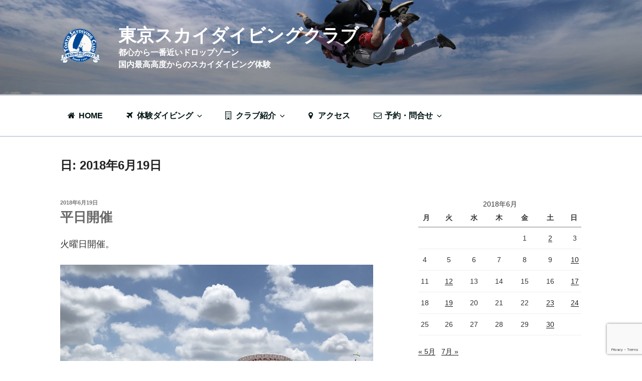

--- FILE ---
content_type: text/html; charset=utf-8
request_url: https://www.google.com/recaptcha/api2/anchor?ar=1&k=6Le50cwlAAAAACbSEOWpg5s1-aA_qZXc3XqQKaGM&co=aHR0cHM6Ly90b2t5b3NreWRpdmluZ2NsdWIuanA6NDQz&hl=en&v=PoyoqOPhxBO7pBk68S4YbpHZ&size=invisible&anchor-ms=20000&execute-ms=30000&cb=e5q71zbgte47
body_size: 48806
content:
<!DOCTYPE HTML><html dir="ltr" lang="en"><head><meta http-equiv="Content-Type" content="text/html; charset=UTF-8">
<meta http-equiv="X-UA-Compatible" content="IE=edge">
<title>reCAPTCHA</title>
<style type="text/css">
/* cyrillic-ext */
@font-face {
  font-family: 'Roboto';
  font-style: normal;
  font-weight: 400;
  font-stretch: 100%;
  src: url(//fonts.gstatic.com/s/roboto/v48/KFO7CnqEu92Fr1ME7kSn66aGLdTylUAMa3GUBHMdazTgWw.woff2) format('woff2');
  unicode-range: U+0460-052F, U+1C80-1C8A, U+20B4, U+2DE0-2DFF, U+A640-A69F, U+FE2E-FE2F;
}
/* cyrillic */
@font-face {
  font-family: 'Roboto';
  font-style: normal;
  font-weight: 400;
  font-stretch: 100%;
  src: url(//fonts.gstatic.com/s/roboto/v48/KFO7CnqEu92Fr1ME7kSn66aGLdTylUAMa3iUBHMdazTgWw.woff2) format('woff2');
  unicode-range: U+0301, U+0400-045F, U+0490-0491, U+04B0-04B1, U+2116;
}
/* greek-ext */
@font-face {
  font-family: 'Roboto';
  font-style: normal;
  font-weight: 400;
  font-stretch: 100%;
  src: url(//fonts.gstatic.com/s/roboto/v48/KFO7CnqEu92Fr1ME7kSn66aGLdTylUAMa3CUBHMdazTgWw.woff2) format('woff2');
  unicode-range: U+1F00-1FFF;
}
/* greek */
@font-face {
  font-family: 'Roboto';
  font-style: normal;
  font-weight: 400;
  font-stretch: 100%;
  src: url(//fonts.gstatic.com/s/roboto/v48/KFO7CnqEu92Fr1ME7kSn66aGLdTylUAMa3-UBHMdazTgWw.woff2) format('woff2');
  unicode-range: U+0370-0377, U+037A-037F, U+0384-038A, U+038C, U+038E-03A1, U+03A3-03FF;
}
/* math */
@font-face {
  font-family: 'Roboto';
  font-style: normal;
  font-weight: 400;
  font-stretch: 100%;
  src: url(//fonts.gstatic.com/s/roboto/v48/KFO7CnqEu92Fr1ME7kSn66aGLdTylUAMawCUBHMdazTgWw.woff2) format('woff2');
  unicode-range: U+0302-0303, U+0305, U+0307-0308, U+0310, U+0312, U+0315, U+031A, U+0326-0327, U+032C, U+032F-0330, U+0332-0333, U+0338, U+033A, U+0346, U+034D, U+0391-03A1, U+03A3-03A9, U+03B1-03C9, U+03D1, U+03D5-03D6, U+03F0-03F1, U+03F4-03F5, U+2016-2017, U+2034-2038, U+203C, U+2040, U+2043, U+2047, U+2050, U+2057, U+205F, U+2070-2071, U+2074-208E, U+2090-209C, U+20D0-20DC, U+20E1, U+20E5-20EF, U+2100-2112, U+2114-2115, U+2117-2121, U+2123-214F, U+2190, U+2192, U+2194-21AE, U+21B0-21E5, U+21F1-21F2, U+21F4-2211, U+2213-2214, U+2216-22FF, U+2308-230B, U+2310, U+2319, U+231C-2321, U+2336-237A, U+237C, U+2395, U+239B-23B7, U+23D0, U+23DC-23E1, U+2474-2475, U+25AF, U+25B3, U+25B7, U+25BD, U+25C1, U+25CA, U+25CC, U+25FB, U+266D-266F, U+27C0-27FF, U+2900-2AFF, U+2B0E-2B11, U+2B30-2B4C, U+2BFE, U+3030, U+FF5B, U+FF5D, U+1D400-1D7FF, U+1EE00-1EEFF;
}
/* symbols */
@font-face {
  font-family: 'Roboto';
  font-style: normal;
  font-weight: 400;
  font-stretch: 100%;
  src: url(//fonts.gstatic.com/s/roboto/v48/KFO7CnqEu92Fr1ME7kSn66aGLdTylUAMaxKUBHMdazTgWw.woff2) format('woff2');
  unicode-range: U+0001-000C, U+000E-001F, U+007F-009F, U+20DD-20E0, U+20E2-20E4, U+2150-218F, U+2190, U+2192, U+2194-2199, U+21AF, U+21E6-21F0, U+21F3, U+2218-2219, U+2299, U+22C4-22C6, U+2300-243F, U+2440-244A, U+2460-24FF, U+25A0-27BF, U+2800-28FF, U+2921-2922, U+2981, U+29BF, U+29EB, U+2B00-2BFF, U+4DC0-4DFF, U+FFF9-FFFB, U+10140-1018E, U+10190-1019C, U+101A0, U+101D0-101FD, U+102E0-102FB, U+10E60-10E7E, U+1D2C0-1D2D3, U+1D2E0-1D37F, U+1F000-1F0FF, U+1F100-1F1AD, U+1F1E6-1F1FF, U+1F30D-1F30F, U+1F315, U+1F31C, U+1F31E, U+1F320-1F32C, U+1F336, U+1F378, U+1F37D, U+1F382, U+1F393-1F39F, U+1F3A7-1F3A8, U+1F3AC-1F3AF, U+1F3C2, U+1F3C4-1F3C6, U+1F3CA-1F3CE, U+1F3D4-1F3E0, U+1F3ED, U+1F3F1-1F3F3, U+1F3F5-1F3F7, U+1F408, U+1F415, U+1F41F, U+1F426, U+1F43F, U+1F441-1F442, U+1F444, U+1F446-1F449, U+1F44C-1F44E, U+1F453, U+1F46A, U+1F47D, U+1F4A3, U+1F4B0, U+1F4B3, U+1F4B9, U+1F4BB, U+1F4BF, U+1F4C8-1F4CB, U+1F4D6, U+1F4DA, U+1F4DF, U+1F4E3-1F4E6, U+1F4EA-1F4ED, U+1F4F7, U+1F4F9-1F4FB, U+1F4FD-1F4FE, U+1F503, U+1F507-1F50B, U+1F50D, U+1F512-1F513, U+1F53E-1F54A, U+1F54F-1F5FA, U+1F610, U+1F650-1F67F, U+1F687, U+1F68D, U+1F691, U+1F694, U+1F698, U+1F6AD, U+1F6B2, U+1F6B9-1F6BA, U+1F6BC, U+1F6C6-1F6CF, U+1F6D3-1F6D7, U+1F6E0-1F6EA, U+1F6F0-1F6F3, U+1F6F7-1F6FC, U+1F700-1F7FF, U+1F800-1F80B, U+1F810-1F847, U+1F850-1F859, U+1F860-1F887, U+1F890-1F8AD, U+1F8B0-1F8BB, U+1F8C0-1F8C1, U+1F900-1F90B, U+1F93B, U+1F946, U+1F984, U+1F996, U+1F9E9, U+1FA00-1FA6F, U+1FA70-1FA7C, U+1FA80-1FA89, U+1FA8F-1FAC6, U+1FACE-1FADC, U+1FADF-1FAE9, U+1FAF0-1FAF8, U+1FB00-1FBFF;
}
/* vietnamese */
@font-face {
  font-family: 'Roboto';
  font-style: normal;
  font-weight: 400;
  font-stretch: 100%;
  src: url(//fonts.gstatic.com/s/roboto/v48/KFO7CnqEu92Fr1ME7kSn66aGLdTylUAMa3OUBHMdazTgWw.woff2) format('woff2');
  unicode-range: U+0102-0103, U+0110-0111, U+0128-0129, U+0168-0169, U+01A0-01A1, U+01AF-01B0, U+0300-0301, U+0303-0304, U+0308-0309, U+0323, U+0329, U+1EA0-1EF9, U+20AB;
}
/* latin-ext */
@font-face {
  font-family: 'Roboto';
  font-style: normal;
  font-weight: 400;
  font-stretch: 100%;
  src: url(//fonts.gstatic.com/s/roboto/v48/KFO7CnqEu92Fr1ME7kSn66aGLdTylUAMa3KUBHMdazTgWw.woff2) format('woff2');
  unicode-range: U+0100-02BA, U+02BD-02C5, U+02C7-02CC, U+02CE-02D7, U+02DD-02FF, U+0304, U+0308, U+0329, U+1D00-1DBF, U+1E00-1E9F, U+1EF2-1EFF, U+2020, U+20A0-20AB, U+20AD-20C0, U+2113, U+2C60-2C7F, U+A720-A7FF;
}
/* latin */
@font-face {
  font-family: 'Roboto';
  font-style: normal;
  font-weight: 400;
  font-stretch: 100%;
  src: url(//fonts.gstatic.com/s/roboto/v48/KFO7CnqEu92Fr1ME7kSn66aGLdTylUAMa3yUBHMdazQ.woff2) format('woff2');
  unicode-range: U+0000-00FF, U+0131, U+0152-0153, U+02BB-02BC, U+02C6, U+02DA, U+02DC, U+0304, U+0308, U+0329, U+2000-206F, U+20AC, U+2122, U+2191, U+2193, U+2212, U+2215, U+FEFF, U+FFFD;
}
/* cyrillic-ext */
@font-face {
  font-family: 'Roboto';
  font-style: normal;
  font-weight: 500;
  font-stretch: 100%;
  src: url(//fonts.gstatic.com/s/roboto/v48/KFO7CnqEu92Fr1ME7kSn66aGLdTylUAMa3GUBHMdazTgWw.woff2) format('woff2');
  unicode-range: U+0460-052F, U+1C80-1C8A, U+20B4, U+2DE0-2DFF, U+A640-A69F, U+FE2E-FE2F;
}
/* cyrillic */
@font-face {
  font-family: 'Roboto';
  font-style: normal;
  font-weight: 500;
  font-stretch: 100%;
  src: url(//fonts.gstatic.com/s/roboto/v48/KFO7CnqEu92Fr1ME7kSn66aGLdTylUAMa3iUBHMdazTgWw.woff2) format('woff2');
  unicode-range: U+0301, U+0400-045F, U+0490-0491, U+04B0-04B1, U+2116;
}
/* greek-ext */
@font-face {
  font-family: 'Roboto';
  font-style: normal;
  font-weight: 500;
  font-stretch: 100%;
  src: url(//fonts.gstatic.com/s/roboto/v48/KFO7CnqEu92Fr1ME7kSn66aGLdTylUAMa3CUBHMdazTgWw.woff2) format('woff2');
  unicode-range: U+1F00-1FFF;
}
/* greek */
@font-face {
  font-family: 'Roboto';
  font-style: normal;
  font-weight: 500;
  font-stretch: 100%;
  src: url(//fonts.gstatic.com/s/roboto/v48/KFO7CnqEu92Fr1ME7kSn66aGLdTylUAMa3-UBHMdazTgWw.woff2) format('woff2');
  unicode-range: U+0370-0377, U+037A-037F, U+0384-038A, U+038C, U+038E-03A1, U+03A3-03FF;
}
/* math */
@font-face {
  font-family: 'Roboto';
  font-style: normal;
  font-weight: 500;
  font-stretch: 100%;
  src: url(//fonts.gstatic.com/s/roboto/v48/KFO7CnqEu92Fr1ME7kSn66aGLdTylUAMawCUBHMdazTgWw.woff2) format('woff2');
  unicode-range: U+0302-0303, U+0305, U+0307-0308, U+0310, U+0312, U+0315, U+031A, U+0326-0327, U+032C, U+032F-0330, U+0332-0333, U+0338, U+033A, U+0346, U+034D, U+0391-03A1, U+03A3-03A9, U+03B1-03C9, U+03D1, U+03D5-03D6, U+03F0-03F1, U+03F4-03F5, U+2016-2017, U+2034-2038, U+203C, U+2040, U+2043, U+2047, U+2050, U+2057, U+205F, U+2070-2071, U+2074-208E, U+2090-209C, U+20D0-20DC, U+20E1, U+20E5-20EF, U+2100-2112, U+2114-2115, U+2117-2121, U+2123-214F, U+2190, U+2192, U+2194-21AE, U+21B0-21E5, U+21F1-21F2, U+21F4-2211, U+2213-2214, U+2216-22FF, U+2308-230B, U+2310, U+2319, U+231C-2321, U+2336-237A, U+237C, U+2395, U+239B-23B7, U+23D0, U+23DC-23E1, U+2474-2475, U+25AF, U+25B3, U+25B7, U+25BD, U+25C1, U+25CA, U+25CC, U+25FB, U+266D-266F, U+27C0-27FF, U+2900-2AFF, U+2B0E-2B11, U+2B30-2B4C, U+2BFE, U+3030, U+FF5B, U+FF5D, U+1D400-1D7FF, U+1EE00-1EEFF;
}
/* symbols */
@font-face {
  font-family: 'Roboto';
  font-style: normal;
  font-weight: 500;
  font-stretch: 100%;
  src: url(//fonts.gstatic.com/s/roboto/v48/KFO7CnqEu92Fr1ME7kSn66aGLdTylUAMaxKUBHMdazTgWw.woff2) format('woff2');
  unicode-range: U+0001-000C, U+000E-001F, U+007F-009F, U+20DD-20E0, U+20E2-20E4, U+2150-218F, U+2190, U+2192, U+2194-2199, U+21AF, U+21E6-21F0, U+21F3, U+2218-2219, U+2299, U+22C4-22C6, U+2300-243F, U+2440-244A, U+2460-24FF, U+25A0-27BF, U+2800-28FF, U+2921-2922, U+2981, U+29BF, U+29EB, U+2B00-2BFF, U+4DC0-4DFF, U+FFF9-FFFB, U+10140-1018E, U+10190-1019C, U+101A0, U+101D0-101FD, U+102E0-102FB, U+10E60-10E7E, U+1D2C0-1D2D3, U+1D2E0-1D37F, U+1F000-1F0FF, U+1F100-1F1AD, U+1F1E6-1F1FF, U+1F30D-1F30F, U+1F315, U+1F31C, U+1F31E, U+1F320-1F32C, U+1F336, U+1F378, U+1F37D, U+1F382, U+1F393-1F39F, U+1F3A7-1F3A8, U+1F3AC-1F3AF, U+1F3C2, U+1F3C4-1F3C6, U+1F3CA-1F3CE, U+1F3D4-1F3E0, U+1F3ED, U+1F3F1-1F3F3, U+1F3F5-1F3F7, U+1F408, U+1F415, U+1F41F, U+1F426, U+1F43F, U+1F441-1F442, U+1F444, U+1F446-1F449, U+1F44C-1F44E, U+1F453, U+1F46A, U+1F47D, U+1F4A3, U+1F4B0, U+1F4B3, U+1F4B9, U+1F4BB, U+1F4BF, U+1F4C8-1F4CB, U+1F4D6, U+1F4DA, U+1F4DF, U+1F4E3-1F4E6, U+1F4EA-1F4ED, U+1F4F7, U+1F4F9-1F4FB, U+1F4FD-1F4FE, U+1F503, U+1F507-1F50B, U+1F50D, U+1F512-1F513, U+1F53E-1F54A, U+1F54F-1F5FA, U+1F610, U+1F650-1F67F, U+1F687, U+1F68D, U+1F691, U+1F694, U+1F698, U+1F6AD, U+1F6B2, U+1F6B9-1F6BA, U+1F6BC, U+1F6C6-1F6CF, U+1F6D3-1F6D7, U+1F6E0-1F6EA, U+1F6F0-1F6F3, U+1F6F7-1F6FC, U+1F700-1F7FF, U+1F800-1F80B, U+1F810-1F847, U+1F850-1F859, U+1F860-1F887, U+1F890-1F8AD, U+1F8B0-1F8BB, U+1F8C0-1F8C1, U+1F900-1F90B, U+1F93B, U+1F946, U+1F984, U+1F996, U+1F9E9, U+1FA00-1FA6F, U+1FA70-1FA7C, U+1FA80-1FA89, U+1FA8F-1FAC6, U+1FACE-1FADC, U+1FADF-1FAE9, U+1FAF0-1FAF8, U+1FB00-1FBFF;
}
/* vietnamese */
@font-face {
  font-family: 'Roboto';
  font-style: normal;
  font-weight: 500;
  font-stretch: 100%;
  src: url(//fonts.gstatic.com/s/roboto/v48/KFO7CnqEu92Fr1ME7kSn66aGLdTylUAMa3OUBHMdazTgWw.woff2) format('woff2');
  unicode-range: U+0102-0103, U+0110-0111, U+0128-0129, U+0168-0169, U+01A0-01A1, U+01AF-01B0, U+0300-0301, U+0303-0304, U+0308-0309, U+0323, U+0329, U+1EA0-1EF9, U+20AB;
}
/* latin-ext */
@font-face {
  font-family: 'Roboto';
  font-style: normal;
  font-weight: 500;
  font-stretch: 100%;
  src: url(//fonts.gstatic.com/s/roboto/v48/KFO7CnqEu92Fr1ME7kSn66aGLdTylUAMa3KUBHMdazTgWw.woff2) format('woff2');
  unicode-range: U+0100-02BA, U+02BD-02C5, U+02C7-02CC, U+02CE-02D7, U+02DD-02FF, U+0304, U+0308, U+0329, U+1D00-1DBF, U+1E00-1E9F, U+1EF2-1EFF, U+2020, U+20A0-20AB, U+20AD-20C0, U+2113, U+2C60-2C7F, U+A720-A7FF;
}
/* latin */
@font-face {
  font-family: 'Roboto';
  font-style: normal;
  font-weight: 500;
  font-stretch: 100%;
  src: url(//fonts.gstatic.com/s/roboto/v48/KFO7CnqEu92Fr1ME7kSn66aGLdTylUAMa3yUBHMdazQ.woff2) format('woff2');
  unicode-range: U+0000-00FF, U+0131, U+0152-0153, U+02BB-02BC, U+02C6, U+02DA, U+02DC, U+0304, U+0308, U+0329, U+2000-206F, U+20AC, U+2122, U+2191, U+2193, U+2212, U+2215, U+FEFF, U+FFFD;
}
/* cyrillic-ext */
@font-face {
  font-family: 'Roboto';
  font-style: normal;
  font-weight: 900;
  font-stretch: 100%;
  src: url(//fonts.gstatic.com/s/roboto/v48/KFO7CnqEu92Fr1ME7kSn66aGLdTylUAMa3GUBHMdazTgWw.woff2) format('woff2');
  unicode-range: U+0460-052F, U+1C80-1C8A, U+20B4, U+2DE0-2DFF, U+A640-A69F, U+FE2E-FE2F;
}
/* cyrillic */
@font-face {
  font-family: 'Roboto';
  font-style: normal;
  font-weight: 900;
  font-stretch: 100%;
  src: url(//fonts.gstatic.com/s/roboto/v48/KFO7CnqEu92Fr1ME7kSn66aGLdTylUAMa3iUBHMdazTgWw.woff2) format('woff2');
  unicode-range: U+0301, U+0400-045F, U+0490-0491, U+04B0-04B1, U+2116;
}
/* greek-ext */
@font-face {
  font-family: 'Roboto';
  font-style: normal;
  font-weight: 900;
  font-stretch: 100%;
  src: url(//fonts.gstatic.com/s/roboto/v48/KFO7CnqEu92Fr1ME7kSn66aGLdTylUAMa3CUBHMdazTgWw.woff2) format('woff2');
  unicode-range: U+1F00-1FFF;
}
/* greek */
@font-face {
  font-family: 'Roboto';
  font-style: normal;
  font-weight: 900;
  font-stretch: 100%;
  src: url(//fonts.gstatic.com/s/roboto/v48/KFO7CnqEu92Fr1ME7kSn66aGLdTylUAMa3-UBHMdazTgWw.woff2) format('woff2');
  unicode-range: U+0370-0377, U+037A-037F, U+0384-038A, U+038C, U+038E-03A1, U+03A3-03FF;
}
/* math */
@font-face {
  font-family: 'Roboto';
  font-style: normal;
  font-weight: 900;
  font-stretch: 100%;
  src: url(//fonts.gstatic.com/s/roboto/v48/KFO7CnqEu92Fr1ME7kSn66aGLdTylUAMawCUBHMdazTgWw.woff2) format('woff2');
  unicode-range: U+0302-0303, U+0305, U+0307-0308, U+0310, U+0312, U+0315, U+031A, U+0326-0327, U+032C, U+032F-0330, U+0332-0333, U+0338, U+033A, U+0346, U+034D, U+0391-03A1, U+03A3-03A9, U+03B1-03C9, U+03D1, U+03D5-03D6, U+03F0-03F1, U+03F4-03F5, U+2016-2017, U+2034-2038, U+203C, U+2040, U+2043, U+2047, U+2050, U+2057, U+205F, U+2070-2071, U+2074-208E, U+2090-209C, U+20D0-20DC, U+20E1, U+20E5-20EF, U+2100-2112, U+2114-2115, U+2117-2121, U+2123-214F, U+2190, U+2192, U+2194-21AE, U+21B0-21E5, U+21F1-21F2, U+21F4-2211, U+2213-2214, U+2216-22FF, U+2308-230B, U+2310, U+2319, U+231C-2321, U+2336-237A, U+237C, U+2395, U+239B-23B7, U+23D0, U+23DC-23E1, U+2474-2475, U+25AF, U+25B3, U+25B7, U+25BD, U+25C1, U+25CA, U+25CC, U+25FB, U+266D-266F, U+27C0-27FF, U+2900-2AFF, U+2B0E-2B11, U+2B30-2B4C, U+2BFE, U+3030, U+FF5B, U+FF5D, U+1D400-1D7FF, U+1EE00-1EEFF;
}
/* symbols */
@font-face {
  font-family: 'Roboto';
  font-style: normal;
  font-weight: 900;
  font-stretch: 100%;
  src: url(//fonts.gstatic.com/s/roboto/v48/KFO7CnqEu92Fr1ME7kSn66aGLdTylUAMaxKUBHMdazTgWw.woff2) format('woff2');
  unicode-range: U+0001-000C, U+000E-001F, U+007F-009F, U+20DD-20E0, U+20E2-20E4, U+2150-218F, U+2190, U+2192, U+2194-2199, U+21AF, U+21E6-21F0, U+21F3, U+2218-2219, U+2299, U+22C4-22C6, U+2300-243F, U+2440-244A, U+2460-24FF, U+25A0-27BF, U+2800-28FF, U+2921-2922, U+2981, U+29BF, U+29EB, U+2B00-2BFF, U+4DC0-4DFF, U+FFF9-FFFB, U+10140-1018E, U+10190-1019C, U+101A0, U+101D0-101FD, U+102E0-102FB, U+10E60-10E7E, U+1D2C0-1D2D3, U+1D2E0-1D37F, U+1F000-1F0FF, U+1F100-1F1AD, U+1F1E6-1F1FF, U+1F30D-1F30F, U+1F315, U+1F31C, U+1F31E, U+1F320-1F32C, U+1F336, U+1F378, U+1F37D, U+1F382, U+1F393-1F39F, U+1F3A7-1F3A8, U+1F3AC-1F3AF, U+1F3C2, U+1F3C4-1F3C6, U+1F3CA-1F3CE, U+1F3D4-1F3E0, U+1F3ED, U+1F3F1-1F3F3, U+1F3F5-1F3F7, U+1F408, U+1F415, U+1F41F, U+1F426, U+1F43F, U+1F441-1F442, U+1F444, U+1F446-1F449, U+1F44C-1F44E, U+1F453, U+1F46A, U+1F47D, U+1F4A3, U+1F4B0, U+1F4B3, U+1F4B9, U+1F4BB, U+1F4BF, U+1F4C8-1F4CB, U+1F4D6, U+1F4DA, U+1F4DF, U+1F4E3-1F4E6, U+1F4EA-1F4ED, U+1F4F7, U+1F4F9-1F4FB, U+1F4FD-1F4FE, U+1F503, U+1F507-1F50B, U+1F50D, U+1F512-1F513, U+1F53E-1F54A, U+1F54F-1F5FA, U+1F610, U+1F650-1F67F, U+1F687, U+1F68D, U+1F691, U+1F694, U+1F698, U+1F6AD, U+1F6B2, U+1F6B9-1F6BA, U+1F6BC, U+1F6C6-1F6CF, U+1F6D3-1F6D7, U+1F6E0-1F6EA, U+1F6F0-1F6F3, U+1F6F7-1F6FC, U+1F700-1F7FF, U+1F800-1F80B, U+1F810-1F847, U+1F850-1F859, U+1F860-1F887, U+1F890-1F8AD, U+1F8B0-1F8BB, U+1F8C0-1F8C1, U+1F900-1F90B, U+1F93B, U+1F946, U+1F984, U+1F996, U+1F9E9, U+1FA00-1FA6F, U+1FA70-1FA7C, U+1FA80-1FA89, U+1FA8F-1FAC6, U+1FACE-1FADC, U+1FADF-1FAE9, U+1FAF0-1FAF8, U+1FB00-1FBFF;
}
/* vietnamese */
@font-face {
  font-family: 'Roboto';
  font-style: normal;
  font-weight: 900;
  font-stretch: 100%;
  src: url(//fonts.gstatic.com/s/roboto/v48/KFO7CnqEu92Fr1ME7kSn66aGLdTylUAMa3OUBHMdazTgWw.woff2) format('woff2');
  unicode-range: U+0102-0103, U+0110-0111, U+0128-0129, U+0168-0169, U+01A0-01A1, U+01AF-01B0, U+0300-0301, U+0303-0304, U+0308-0309, U+0323, U+0329, U+1EA0-1EF9, U+20AB;
}
/* latin-ext */
@font-face {
  font-family: 'Roboto';
  font-style: normal;
  font-weight: 900;
  font-stretch: 100%;
  src: url(//fonts.gstatic.com/s/roboto/v48/KFO7CnqEu92Fr1ME7kSn66aGLdTylUAMa3KUBHMdazTgWw.woff2) format('woff2');
  unicode-range: U+0100-02BA, U+02BD-02C5, U+02C7-02CC, U+02CE-02D7, U+02DD-02FF, U+0304, U+0308, U+0329, U+1D00-1DBF, U+1E00-1E9F, U+1EF2-1EFF, U+2020, U+20A0-20AB, U+20AD-20C0, U+2113, U+2C60-2C7F, U+A720-A7FF;
}
/* latin */
@font-face {
  font-family: 'Roboto';
  font-style: normal;
  font-weight: 900;
  font-stretch: 100%;
  src: url(//fonts.gstatic.com/s/roboto/v48/KFO7CnqEu92Fr1ME7kSn66aGLdTylUAMa3yUBHMdazQ.woff2) format('woff2');
  unicode-range: U+0000-00FF, U+0131, U+0152-0153, U+02BB-02BC, U+02C6, U+02DA, U+02DC, U+0304, U+0308, U+0329, U+2000-206F, U+20AC, U+2122, U+2191, U+2193, U+2212, U+2215, U+FEFF, U+FFFD;
}

</style>
<link rel="stylesheet" type="text/css" href="https://www.gstatic.com/recaptcha/releases/PoyoqOPhxBO7pBk68S4YbpHZ/styles__ltr.css">
<script nonce="WNjrQvoWx1StHtDmR3cFlQ" type="text/javascript">window['__recaptcha_api'] = 'https://www.google.com/recaptcha/api2/';</script>
<script type="text/javascript" src="https://www.gstatic.com/recaptcha/releases/PoyoqOPhxBO7pBk68S4YbpHZ/recaptcha__en.js" nonce="WNjrQvoWx1StHtDmR3cFlQ">
      
    </script></head>
<body><div id="rc-anchor-alert" class="rc-anchor-alert"></div>
<input type="hidden" id="recaptcha-token" value="[base64]">
<script type="text/javascript" nonce="WNjrQvoWx1StHtDmR3cFlQ">
      recaptcha.anchor.Main.init("[\x22ainput\x22,[\x22bgdata\x22,\x22\x22,\[base64]/[base64]/[base64]/[base64]/[base64]/[base64]/KGcoTywyNTMsTy5PKSxVRyhPLEMpKTpnKE8sMjUzLEMpLE8pKSxsKSksTykpfSxieT1mdW5jdGlvbihDLE8sdSxsKXtmb3IobD0odT1SKEMpLDApO08+MDtPLS0pbD1sPDw4fFooQyk7ZyhDLHUsbCl9LFVHPWZ1bmN0aW9uKEMsTyl7Qy5pLmxlbmd0aD4xMDQ/[base64]/[base64]/[base64]/[base64]/[base64]/[base64]/[base64]\\u003d\x22,\[base64]\\u003d\x22,\x22w4/ChhXDuFIXMsO/wq1fVsO/w6bDtMKpwqtdAX0DwoPChMOWbgR2VjHCtwQfY8OgYcKcKXtTw7rDsyPDg8K4fcOJWsKnNcOYcMKMJ8OhwodJwpxHGgDDgA4jKGnDgSvDvgECwo8uAR9HRTU1HxfCvsKwUMOPCsKQw7bDoS/ClhzDrMOKwrvDl2xEw7HCkcO7w4Q8NMKeZsOGwqXCoDzCpDTDhD82dMK1YHfDtw5/IMKiw6kSw4xiecK6Wwggw5rCpAF1bz8nw4PDhsK9Hy/ChsOiwpbDi8OMw4AnG1ZQwqjCvMKyw5NeP8KDw4fDucKEJ8Kuw6LCocK2wo3CmFU+AMKGwoZRw7B6IsKrwo3CicKWPw/Co8OXXATCgMKzDA7ChcKgwqXCkmbDpBXCicOjwp1Kw4PCncOqJ13DuyrCv0zDksOpwq3DqBfDsmM1w4okLMOaT8Oiw6jDiBHDuBDDryjDih9ABkUDwpEIwpvClSMgXsOnCMOjw5VDTDUSwr4iTGbDiyLDgcOJw6rDvMKpwrQEwqxkw4pfVcOHwrYnworDmMKdw5I5w5/CpcKXe8OTb8OtIMO6KjkYwrIHw7VePcOBwosATBvDjMKxPsKOaTbCv8O8wpzDgyDCrcK4w545woo0wqICw4bCsxY7PsKpQX1iDsK0w4ZqESYFwoPCiyDCsyVBw4TDsFfDvW/CklNVw5krwrzDs1h/Nm7Dq1fCgcK5w7lxw6NlIcK0w5TDl0LDv8ONwo96w5fDk8Orw5XCjj7DvsKLw5UERcOSVjPCo8Ouw4dnYm9Zw5gLfsOxwp7CqEPDq8OMw5PCtjzCpMO0eVLDsWDCgy/CqxpPFMKJacKVSsKUXMK6w6J0QsKPT1FuwqF4I8KOw7jDoAkMOltheX8Gw5TDsMKWw6wueMOaFA8aSxxgcsKTM0tSJC9dBQdBwpQ+fsO3w7cgwoXCpcONwqxNdT5FCMKOw5h1wq/Dj8O2TcOxQ8Olw5/CtMKNP1gywqPCp8KCAcKKd8KqwpXCiMOaw4pRSWswTcOiRRtVP0Qjw5TCoMKreEdDVnNGIcK9wpxrw6l8w5YXwow/w6PCvGoqBcOyw6QdVMODwr/DmAIOw6/Dl3jCjMK2d0rCicOqVTgmw75uw512w6BaV8K5RcOnK27ClcO5H8KpdTIVeMORwrY5w45xL8OsRGopwpXCq2wyCcKRBkvDmnPDsMKdw7nCsFNdbMKjD8K9KAHDrcOSPS7ClcObX1bCj8KNSV7DosKcKz3ClhfDlyHCtwvDnUzDliEhwoDCmMO/RcKGw7ojwoRFwrLCvMKBN0FJIRVzwoPDhMK7w5YcwobCiWLCgBEhKFrCisKRZADDt8KZLFzDu8Khe0vDkQ7DpMOWBQfClxnDpMKawq1ufMOpOQhMw5F2wrjCvMKZw41uLywdw5/Di8KoGMOhw4/Dv8Onw6NUwpw1NTZvGA/[base64]/Dt1MAw7Ulw6IhwqXCuWwkwqzDiMOJw4Yuwp7Dp8KWw5sEVsO+wofCpycRJsKKBMOTNzVAw5d0bRPDo8KkbMOMw7U/esKNAnvCn1LClcKOwrnCqcKIwo9Dc8KHecKdwqLDjMKXw4hmw7PDiDXCgcO8wrtzTgllBDwxwpfCtcKFY8OqS8KvFyzCnzLCpMK+w6k9wqMwOcKjfj1Zw4vCssKzTFpMXTLCiMKET0DDsxB5bMOIKsK1SVQIwqzDt8Otwo/Cvw8MUsOVw47Cg8Kww6c/[base64]/Dh8Ogw4VRd2fCmsKWLWM9CsO+wpELw6LDl8KIwqbDq1PDkcKpwrzCpMKJwrIBasKmKnHDi8O1VcKsXsOBw7XDvxIUw5VUwp53b8KaCE/DgMKbw7rDoETDpMOKwrXCr8OwUBgSw47CoMK2w6zDsnxHw4h4ccOMw4otJ8OywpB/[base64]/UCRbAnEgwociw5AowozCm8K/AsK/[base64]/CrClhw4rDnMOwwoXDuhXChMKLw6xOw4DDrW7Cj8KDLjsbw5PDpQzDg8KFJsKLZ8KwHyrCmWlseMKKfMOLBjDCssKdw60sKyHDuFgmGsKBw4nCn8OEBMKiCMK/NcKSwrDDvFTCoQHCoMKMXMO3w5Fgw4bDkQBucE/DuEnDpFFSdk9IwqrDv3TCn8OKLmDCnsKLJMK1XsKlY0vCusKqwrbDmcOxFyDCpGLDs3M+wprCo8KAw5jCh8KFwr5QSRnCm8Kew6tuO8Omw7HDlTXDjMONwrbDrHBQZ8OXwqc9IsK6wqDDrmZ9Cg/[base64]/DhMO+bwXDi8K4w6bDs8O6w6LCi8KrasOmEF7Dn8KdB8KGwo4bakLCisOEwpYQZMKVwqLDnAQnf8O/VMKbwrHCt8K1KCHCqcOoMcKkw6rDsA3Cnx7DgsOmEhoewoDDtsOWfjgVw5pYwoImF8O0wrNJK8OTwrzDrCzCpS8zBcOZwr/CrTwUwrvCrjx+w4JLw7UQw7ctNXzDlhrCnU/DgMOJfMOXJ8K8w4TCk8KOwr43wpLDpcKTP8Osw6xQw7J5Vh01IUQ5wp7Cs8K7AwbDnMKBVsK2EMK/[base64]/DhMKCw4Yewo8rw68tw4AhwpPDmBNqw7vDncOXQXZKw5xuwqM7w6gRw6teJ8KCwqnCoXlEM8KnG8O9w4rDo8KVYA3CgRXCrcKbBcK7RGbDp8Onwr7Dt8KDWifDjBwPwqZswpDDhVdZw485XQ/CiMKaOMO/w5nCuiZww7t+Dz7CmXfChw4EY8ObLQTCjiLDikvDjMKAcsK/U2rDvMOiPAwOWsKIWU7Ch8OCZsOFd8O8woV/[base64]/Cs0bCvsKHwr/Cmx7Coiw9wqx0VsOmV057wqp9OADCnsO/w7Frw7YaVBTDnUlLwrkswr/[base64]/DpDBiwpAHasK6HcOvRBjCoCUDYlgowrjClEUqRBhZUsKFL8KvwqQxwrNsQMKQYwDDq2PCscOCeUzDmBhKF8KDwr3Dt3bDu8O9w5ljWRbCh8Oswp/[base64]/wr3CuVMkw6V5wphFEUpbw7hzED/ClD/DqzRLw6pMw5jCjMO4WcKxAlkqwprCjcKXQAJjw7spw65CJArDvcOLwoY2RcOzw5rDviJmasO2wpTDiBZKwoB1I8O5ck3CtnPCm8Oww7hcw5TCrcKkwqPCtMK9akDDr8KQwrMkJcOEw43ChXspwpkeNh8/wosDw5zDqsOORwgVw6Now5PDo8KUHMKAw4lkw7ssH8Kww7ogwprDrEJ3DiNAwrsXw5fCqcK5woDCv0NMwrJRw6bDgEnDrMOhwr0aF8OyEzrCk08iWkrDjcOwC8KEw5RldFLCrgM8WsOrw4bCv8KZw5vDt8Kcwq/CjMOiNB7ClsKPdsKgwoLCkBpMJcOiw5TDgsKIwqXCpk7CksObETJqXMKeE8KZXjlkQ8OjPhjCjsKlDRE4w6UYIFB4wpnCtMOpw4DDs8OafDBDwow6wrc/w4HDli8wwrwHwrnCp8OOT8Kpw5fCqUfCl8KwYhYJYcKQw7zCiWM6SiDDg3fDqCRUw4rDq8KfZQvDsxg1FMO/wqDDvBDDsMOcwpxbwpdLNWZ0K2Fgw4fCgsKHwrRsHmzDgxDDkcO1wrPDpwnDuMO6ATrDkMOzEcOfUcK7wozCgAzCmcK5w5/CrRrDp8Oew4bDkMO3w7lUw7kHVMOoRgnCvcKewrjCoUPCo8Obw4fDhSU4PsOpwq/DsQXClCPCgcKqBRPDoQXCkMOPHlbCmFkoYsKYwpDCmRkwaC3CqsKJw7tJcVYzw5jDkhjDlRx2DFtuwpHCqBwdX2BbNzvCvVACw6/DokvCuhPDnMKjwp/CmnU+wrdFbMOzw73DnMK2wo3DnBsIw7d+w5rDisKaQE8LwpLDu8KqwqbCl0bCrsOEPTBiwoEgVAtIwprDhEoiwr1Aw54UB8Kzf2Zkwr0LDsKHw5EVPMKCwqbDl8OiwrY/w5jCl8OpRMKZw6fDoMOAH8OBVMOUw7w7woDDmx0RCUjCqEMPPTzDtMKHwp7DtMO5woPCksOtwp/Cp3dCw5/[base64]/w47DosOyw6fClcKNwr7DqwFPwq3CjMOew6xZCsKjwpNCw5/DtHDCvMK8wo7CrHoxw65Ywp7CvRfDqsKDwqVlW8Kiwr3DusO7bgHCkUB3wrTCuGlee8OcwpwbdUPCmsKfZj3CrMOGcMOMDsObHMKyBXfCocO+wrHCvMK0w5vCrRN8w6wiw71fwpEZYcKuwqQPBjrCkcORZHnDuS45AV8nbirCocKQw7rChsKnwq3CiA/ChjB7P2zCjUBOTsKmw6LDusKewrXDscOVWsOSbw7CgsKNw4gPw5tsOMO/[base64]/Ck03DnRhhw4Yxwq/CrkI0w6DCmMKuwq8AVHvDpHXCsMO2KVvCicOCwqYXbMObwr7DmGMlw7tKw6TCvsOtw6Fdw5NxCA3DiBchw4MiwonDlMObAl7Ch3dHHUbCvsONwqQRw6bDjCjDg8K0w4PDnsOfelQTwoAfw6QGD8OIY8Kcw7bDvMOLwrXCuMO3w7YmfR/Clj1ld2hUw7cnPsKHw54IwrVywqfCo8KZdMKdWwHCvmPCmUnCiMOfOmAIw47CusOScEfDsGkuwp/CnsKfw5PDqno7wr4yIG/CpsOewppXwodXw5kiw7PCrGjDk8OJXHvDlTI4RyjDjcOmwqrCpMK6Sgh3w5bDocOjw6N6w6Q1w7V0PxLDlU3DocKuwrbCksKew7U0w5fCnEXDuA8ewqbCksK1eBw/w5Y0w4DCq0wzRcORVcOId8ODd8OvwqHCq0bDgsOFw4fDnlI/HMKnHcOfFTfDmht6SMKRU8KOwprDqGELRAPCkMKDwq3Do8KGwrg8Hw7Dvw3Co38PPG18w4J0SMO0wq/Dk8KDwprCksOgw7DCmMKdN8K8w4IUccKjBzMmGRrCucOhw5F/wp0swpZyZ8OywpHCjC1CwoA0OXpZwqtvwr5AGMKlU8OAw4DCuMOIw7NTwobCvcOQwrHDlsO7EivDmiHDnw1tbCkhAn3ChMKWdsKGd8KsNMOOCcKwecO8I8Oew6rDvCR3U8KUbHofw5nCmRjDkMOOwr/[base64]/Ch03Du8OoeVDDshfDmE3DjWh7VHbDsxBpKwFBwqJ4w7Eeb3DDusO6w4/[base64]/DgsOpR2TCgMOewpgEwpPDksKrw7UIKMOIeMOyw73CtMOgwqg+w4w9P8KdwpvCrMOkNMKFw4k7LsKUwrZMGjPDsxjDuMKVccO5cMOjwqHDlANYasO8ScORwp5hw5xTw7BOw4c/PcOGZkzCsW97w6Q4RXVgKBnCjMKAwrJPcsOnw4rDv8Ocwo55eyR9HsK7w60Cw7EKJCImaV3Cs8KNGXXDmcO/[base64]/DsX54L8O2w4cCwoZ/wobCsHJvP2DCicKvXHI5wo/[base64]/Wit+wofCpsOCV8OWJgnDosKmacKnw6pSwrvCqV/[base64]/Dg8K6wrU+wrnCqABxd8OgFcKCSQ51wrx0w6vDm8KwOsOmwpEIw68GYMKOw5YJWUttMMKcD8KPw4nDrcO1CsOSQkfDsGdlBA0yXHRVw63CqcOmM8KvJMOow7bDujTCjFvCiwVDwo9tw7fDg08rJjVIQMOlSDVkw5XCqn/CvMKqwqN+wojCmsOdw6HCisKRw5MCwqnCrl1Sw4HDnsKUw6LCrsKpw5fDpSZRwphvw4DDjsKbwrPDvRzCi8Okw7UZNn0WRQXDlmEQdwvDj0TDsTR/KMKvwpPDvzHCiU8dY8KUw4ITU8KbMg7Dr8KMwoNUcsO4fwjDssOZwo3ChsKPwr/[base64]/[base64]/DlSPCvDhNwphuMxx6w6JIw6HDosKoK2vCqVzChsOBakTCsyLDrcK+wo9SwqfDiMOAOkrDkE0JECXDlsOnwrzDg8Oxwp5cT8OvZcKTwplfADMXdMOFwoMEw7JnEkwQBjMJUcOTw789USAiVFrCpsOHZsOMwq7Dml/[base64]/F8O4w4lgcT5Ucjtyw607AzrCtFV9wo3CvEHDusKwVT/ClsKIwqHDsMOrwqIVwqxqCm07CAlmO8OAw48QREoiwqt0HsKMwpjDocKsREzDo8K/w5htAyXDqzkdwpMiwptud8K/wrvCpz82VsOFwo0dwoTDl23Cu8OaB8KwGsOrGF3DkQ3CrMOIw5zCqBYyWcKHw4fCr8OWQmzDusOJwrovwqPCicOPPMOCwrvCkMKAwp3CjMKTw5jDscOnTMOKw63Dh0N/IGHCgMKkw6LDgMO8JxwTEMKLeUBDwpB/w6jDl8KLwojCg27DuEcRw5UoNsOPO8K3VsKjwolnw6PDgV9tw5dsw4/Do8KTw6BGw6R9woTDjsK/WhoGwph9EsKNGcOqIcOFHw/DuVNeUsO/[base64]/[base64]/CkgzCpMKHwodKam9EdXjDjF7CoRnCo8KFwr/[base64]/[base64]/[base64]/Du31AE8OSw7/Cu8K8w6nCi8KNw7vDgVNmwqsHSQDCrMKVw49rVsKoT2oyw7R9a8O6wonCk2sOwr7CgmbDg8KEw5YXFSrDmcK/[base64]/Dm8OHFcOBwq8sWcKZw5Q1w7vDmsK0w6HDqcOdw6PCrsKkdx/Crg8mw7XDhxvCtCbDn8KCKMKTw7xgDcO1w61pWMKZwpdwcmVRw4VIwrfClMK5w6rDssKEUxEuVsOPwonClV/CuMOub8KCwrbCqcOZw7DCvjbDpcOCwqJJO8KJMH4KGMOgDgbDjGV8DsO1G8KwwqE6IsO6w5rCkkZzfV8dwod2wqfDqcOkw4zCiMOnZl5DUMOSwqMWw4XChgRHVsOHw4fCvcOhQWxqBsO5wppAwr3CrsOOKVzCiR/Cs8Kiw4spw7rDv8KoTsKOByrDmMO9OGHCvcOawrfCnMKtwrpbw7/CgMKIYMKsT8KdRWXDgcO2WsK8wo80VClsw57DrsO2DGIfH8O3w60ww4XDvMOBLsOcwrAsw4kAfWtmw5dRwqBNNW9Zw7A0wrjCp8KqwrrCisOtDE7DhUnDgcOBwo49w5VPw5kVw74Cwrlbwo/[base64]/J8K5U2Q8bykSPsOjw5EcLC/ClsKsZcKnScKtwoDCqMO8woZTM8K8JcKaBW9sacKFe8KePsKAw6sMHcORwrvDvsK/UHXDikPDhsKXEcK9wqIGw7PChsO4w7/DvsKHF0DCucOuGyvCg8Kxw5XCi8KeS2PCs8KxU8KLwp4Fwp/[base64]/DhUZgDk/DvsOiF8OAw6fDrnXCrkR9w4IUwqnCiznDrQXCksOYD8Kgw4ozP2fCvsOtGcK3Z8KnXcOyb8O1H8Klw6jCpUNFw6hTeW42woBOwpctNFt4OcKNK8Obw4HDm8K3c1/CsytrcQbDjgrCnnjCv8KITMK/[base64]/wrvDmAAoJMOFw7Y+Snlhwq3CiE7DoBbCmcOic2vCtDzCiMK6CTdyUjkAOsKuw6F/w79UCRHDmyxEwpbCkSBww7PCoGjDscOdJx1BwoRKS3ghw4ltZMKQa8Kgw6FvBMO3GzjCt1NQKSzDpMOLCsKrXVURRjvDscONPhjCvWHDkyXDtn86wpnDoMOufMOXw5HDgMOcw67DnUQmw6/[base64]/wqNiw5BDw4w5w4zClmPCn8KVM8KrZ2pnRMKEwpNHa8O4NDx0ScOgTAfCpTwLwpFQYcKFBGnCpjXCgsKfHcKlw4/DjXbDqA3Dpxo9GsOyw5TCmXl0G3/[base64]/DhMKKw4BjUVnDgGsiw7xpGMOqworCsjIGw61LBsOEwpINw4cycT4SwpBIdEQZER/[base64]/CjMO4w692woNSZjDDlsK/dWnCvzBpwr9EbsKtwrHDjMK2w4TClMKvw5UKwoVcw6zDlsKDBsK/wpjDqw9iUm3DncOYw6wpwooIwpAkwrzCqhEpXAZlLF91aMOXI8OjfcKFwqvCsMKlacOxwpJgwoZ3w5UYBxzCqDwWVSPCrELCq8Krw5rCvnVHcMOSw4vCsMKyb8OHw6XDuU9Lw5jCr3EGw45FA8KnF2rCkGFUaMO/JsKJKMKbw58UwqEhXsOjw6vCssO/RHLDl8KQw77CssK4w7p/woM/UnU3woHDvUApL8K+R8KzecOpwqMrVyDCv2RRM0JlwoTCpcKzw6hraMKdAi1HPi4ne8KfeA81fMOcVcOsCFsmWcKpw7LCn8OrwprCt8KwdwrDgMKGwp/Cvx4Ew7IdwqjDigTDhlTCk8Oqwo/CiH0ee0JIwpcQAknDoXrChGc9IQ1rA8K/[base64]/CisKTU8Ofw4InS0pRNkLDjsOSLsOmwp5Zw5Qgw43DssK+w6gwwqTDq8KXeMKdw4Rzw4htFsOycR3Con3CsX9Jw7bCjsKSFALCj3A/CEDCo8KKYsO1wp9ww73DgsOQeRlIBcKaCENPFcOpWSLDlBpBw7nCs3dcwpbCty/CkT1GwqIFw7DDq8KkwoLCmhQoVMOOXcOISCEGVx3CmE3CusKPwqTCpwBFwo3CkMKCOcKYJ8OTWMKcwrLCsjrDmMOCw6Qxw4BowrXCsg7CiAYbOcOFw7jCucKFwqsUe8OpwrrChMOpNxHCshjDtCPDh2wPeBTDtMOEwo9TKWDDmQhIN1AUwoJow6/Ciw12Y8K+wrtRUsKHSxcAw7wkUMK3w6ItwrFMYEFOV8OSwo9PZ2DDu8KyDMKNw7giC8O7wrkwWFLDoWXCgCHDgALDuVNgw7NyScOtwpJnw7IVQRjCosO3FcOPw7vClVXCj1hCw4LCt0vDkFHDucOZwrPCsGkyU03CqsOUwpdbw4hlBMKZbEHCvMKlw7PCskcNAH/[base64]/DvVHDoTXCmVjDmE9HViZ/aMKvfU3DgMO+wrhec8ONPMOywofCij/Co8KFTsOPw5Ubw4kaOBkIw4xFwrATBsO2e8OLa0tnw5zDp8OWwo/CtMKXDsO3wqfDl8OlRMOrGU3DuHXCohbCoFrDs8OOwqbCjMO3w4fCjHNmGnMtbsOlwrHCswd1w5Z+RwzCoxvDvsOywrTDkS3DlEbDq8K+w7zDncKKwo/DiiQHSsOnVMKWQzbDjFvDgknDoMO9axHCmwBPwpFzw5/CrcKwEXNjwqUkw5jCn2DDgAjDuTbDpsODcy3Cq3MaIEElw4huw4HDh8OLWBRGw6wTRXI6Tn0MERDDgMK5wo3DnA3DsE9Vbhdfw7rCsE7DtTLDn8KbLXTCr8KxXSXCkcKiEz0fBAd5HVBiPRXDmmhsw6xjw7AAAcOSbsKewpfCrzodbsORbmnDrMK/[base64]/PWzDoMKcwqbCr8K3wrwEwovDmMKJV2Mew7vDqD7CgsKcwq0fEMK4wpDDjcKENiHDjMKFSVfCvDU7wr/CuCIAw4dRwpo0w7EHw4rDgcO7L8Kzw6dxYRAmVsOBw4NUwokDezkdBQLDlg3CmW9vw5vDuD11E34xw4pHw4nDssO+LcKxw5PCo8K+M8O6NMOGwrADw6rCmVZUwpwDwplpC8OSw7jCpsOjbnHCvsKTwoF1LMKkwr7DjMKxVMOuwox1QwrDoX9/w5nCrzLDuMOWGMOmIz1qw6nCgWcTw7RlVMKEIU/Dp8KLw5YPwqrCicK4esO9w50aFcObCcOgw6Ecw6JiwrrCpMO5wql8w6HCl8Obw7LDsMKEFcKyw7M3bE8RV8KpU1vCjWPCvznDgsK+Zwx1wqtlw74Xw5jCoxFsw5fCl8Knwq8bOMOtw6/[base64]/CvSRjWcK6wqdWKiQbworCtVXDlcKdY8OMwqfDrCjDlsOswqLDiXslw7zDkXjDhMOBwq1pCMOKBMOMw4TCo3xIJ8OUw78dKMOxw5hCwq06KURUwozCgsOswp8NUcOKw7bCuzVKRcOywrYqO8OrwpdtKsOHw4LCgEvCl8OgXMO3CgLCqAAfwq/[base64]/[base64]/DmRnChsOawq4CZwYkw5EyNcKGUcK7w6jChGzCljvCtT/DvsOcw5bDo8KUVMKpJcO+w6EqwrkAFykSU8OUNMKDwpQPYX1iK3U+asK2M1tRezfDtMKUwqghwokyKxDCuMOFYMKHPMKnw6bCtcKWEjA2w4/[base64]/[base64]/Cs8OBw45bV0onBMKdw4tTU8KPZcOdLEbDv1ksw4DCgmLDuMKefFTDksO9wqjCqVwYwrTCicKCX8O6wrjDs0AcMybCvsKPwrjCssKEIgF7TDgRc8KHwpjCr8KCw7zCvVjDngTDgsKWw63ColR1b8KuecK8QF1VEcOZwog+wrtKZirDp8Oqc2EJKsK/w6PDghhmwqpyBmRmThDCjGfCpsKJw6PDhcOTPi/DosKpw6DDhMKRdgdeIUvCl8OldUXCjlwIwrV3w69dMVXDjsOaw5x6QHBrJMK/w4ZbLMK6w5knbDkmBQrDnAQaH8K2w7Z6w5fCriTCvcO3woc6V8K2WCVHPUt/[base64]/CkR/DowbDgcK/VMONw47CtcO7RVxcLQ3CoRQRNDtwbcKVw5Q3wqwcRWsGZsOCwp0gZMO8wp8oZcOvw553w7PCpXzCpTpsSMK6wqrDpsOjw6vDjcK4w4jDlMK2w6bDkcKyw7hAw6ZtLsO+McKSw6wcwr/CqxMGdG0Tb8KnPxJYPsKUbA/Cth1nSAgJwpPDhcK9w47CksKmQMOQUMK6K3BEw4NbworCp1FhRMKAfwLDti/Cm8OxP1TCj8OXN8OvdFx3CMOnfsOhJFTDiSlVwrA9woQeS8O6w5LChMKTwp/CocKVw5IAwpBrw5nCg0LCs8OuwrDCtzDDo8OGwpYOYsKLFz7Cj8OTFsK2bMKIwqzCujHCsMKcR8KVBGQsw6/Dq8Kew5MdAsOMw57CtQ/[base64]/CqgHCicO6cMKyQUPDuGPDscOUOgXCognDhcKZbcOiIXovQGQUFmvDn8OQw442w7QhOFQ/wqTCo8KIw7TCsMKVwobCgHIQO8OuZB/DgCNvw7rCtcOsZMOSwr/DgC7DgcKQwqp5PcKwwqfDqcOhfB8JL8Kow6HCpXcqSG5Kw5jDocK+w4wqfx/DoMKxw63Cu8KTwonDgGkew5Rmw77DhUzDscOoZHJLI0oUw6VFTMKRw75cRVjDi8K6wpbDlmsFEcKaJsKHwqUnw6h1H8KsF13DgCUQYMOuw7lfwp0FflZOwqY4VnvCvTTDicK8w5hgEsK8VmbDpMOsw4vChATCscO4wobCqcO3Z8OSIk3Dt8Kyw7jCnioqZn/Dt2nDhyTDn8KddllvRMKWO8OyKXE9Jxwrw7JdSg7Cg2IvB31FHMOeRD3CjMOOwpnCngYyJsOoYxzCiwvDmMK/A2kBwp5yLiXCtHorw6bDkw7CksKdWiPDtcO6w6o/[base64]/[base64]/DuWBKbMK+w4fCnytvwrbDvMOfecO6YFnCmw7DvCXCgMKLcV3DlMOjcMO5w6gaSisYSVLDusOvfS7DjEI2OhdBJVDCt3zDvsKuF8OYGMKQSVvDmDbCqBvDqE9fwooGa8OqdsO4wpzCi0s/aW3CkcKFazBDw41BwqgMw6w8Z2gNw68vLXjDoS/[base64]/acKywrwLwpjDjxHDpgt+ECVNJ1PDqsO1H23DmMKkHsK3CXoBH8KAw69jYsKHw7Zaw5PChh/CmsKxYz7ChzLDigPDj8KFw5dtUcK/wqLDscOCFMOew43CisOJwqVYwr/DmMOrPGg/w4rDlCEbQRbCosOvIsO6bSUzWcOONcKRT3gewp0KWx7CowjDqX3Cl8KFFcO2MMKXw4w/XWZSw5tfPMO/dQgGUwnCgcOyw58QGXgKwqRxwqTDuhPDqMO/w4TDmGw6bzUMVX0zw6ttwr4EwpRaF8OrW8KRUMKMXFMmPCDCrHUdQsOqTT4FwqfCiwVFwoLDimzCtUrDlcK4w6bCocOHGMO1TcK9GirDrFXCq8OwwrPDsMKwA1zChsOfdcK/worDgGfDtMK3YsKIClZZdQMdK8KJwrTCkn3Ci8OHNMOSw6nCrDjDj8Oxwr07wpcpw5oLFMKFKgTDh8K1w7nDi8Orw7wAwrMIKgDCtVMDQcOvw4/CvHrCksOKJ8KhS8OLw68lw4bDhzfCjwtcYsO1WcONMhRUJsKRIsOIwrI3HMOrdETDlMKDw4fDssKbe0TDvRIFEMK8dmrDqsOzwpQZw5xafjgffsOnPMK1w73DuMOEw4vCjcKnw6HCp0HCtsOhw5BQQwzDiX7DosKKdsOGwr/Du2x+wrbCsghVw6nDrXTCqlY7BMO9w5EIw6YPwoDDpMOxw7jDpnZaUH3DpMO4dxpVZsKLwrQiVXDDicOywpzCkEZNw6MBPlw7woxdw4/[base64]/w68TXQfDvA4fwoFCw5jDusO0woVJCHNww5cyw5TDi1XCvMOEw5p5wrpswoJbWMOywrjDr1xCwqFgCkEtwpvDrHTCrRkow4Y/[base64]/[base64]/wqLCsVZuecO5wq1Uw7RIw5l5LcKEw47DuMKrwoMXecK7cGjDkB/CsMOEw5nDiwrCg0bDicKIw6zDpSrDpSfDjQvDtMK2wpXClMOcL8Kww7khJsO/bsKiEcOuD8ONw6Usw4dCw67DksKqw4NEO8KUwrvDpzdvPMK4w5c/wpkKw45kw7Bea8KMEMOVMcO9KQt+YxVwVnrDrwjDt8OYFMOlwoMNbQ4ZC8OEwqjDnGTDmH5tIsKiwrfCu8O3w5bCt8KvO8Oiw5/DiwvCuMO6worDrGtLCsO5wotwwrYWwqJTwpkywrd5wqF8GXlNKcKIYMKcw58Rf8KBwpTCq8Kqw4nDhcOkLsKKAUfDhcKAYXRYK8KmJQnDqsKne8OlQAVhDsKWB2FXwpfDqyU+acKiw7s1w5HCncKVwr/CtsKww4fDvT7ChkHCkcOpKzU5Qg06wrfCtVXDlGfCizXCq8O1w7oBwooDw6BrQHB+QR7CkHQYwq5Iw6gMw4LCnwHDni3Ct8KcEVMUw5zDn8ODw4HCohjCs8KeesOuw4ACwp89QztuYcOrw6rDg8Ktw5nCjcK0K8OxVj/CrwVhw6/CvMOENMKIwp81w5p+OMKQw75eZyXCpcO+woMcRcK/TmPCtcO7dn8eaVlERljCoXAiFUfDtsK8DU9qQ8OsVcKowqPCrkfDnMO1w4NFw7DCihTCkMKPFGHCjMOddsKcNXXDm0TDklZwwpdbw5JHwrHCl3rClsKEZ2XCuMOLIEPDrQPDnVwqw7zDqS0bwp8Ww4HCnl0owrY9QMKzCsKAwqrDmTpGw5/CicOHWMOawqZrw6Iawp3Cv3QNN3zCpULCksKjwqLCoUHDqnkcUyodPsKUwrBEwqfDrcKSwo/Dn0zDuCsWwo5EYcKswrnCnMKiw7rCpkYsw4dqbsKjwrrCmcO+UyA+woVyJcOsecKbwqwceSLDthgOwrHCtcKjeFMhQ2rCqMKbM8OXwpXDt8KVN8KDw6UFLsOSVh3DmX/Cr8K4YMOmwoDCgsKrwrRGUikRw4xIc3TDpsKvw6F5AXfDvj/CnsKIwq1BYBgrw4nCuQELw4UcKSvCksOTw4/Dg3QUw4s+wofDvQfCriZkwqPCmDrDocKZwqEcdsKtw77DgkbDlUnDscKMwoY7T2EVw78pwok1KMO+F8KTw6PCoh/[base64]/[base64]/DkcOSw6fDkMORwqVWwprCqMKbw5cGw6Bpw6URw4vCrwNLw6Yrwo4Pw7ZBP8KzbcKsd8K9w5hiKMKnwrpLUsO1w7kxwpZHwoIpw6HCnMOFEMOQw6LCjwxMwqBvw6w0RRddw4vDnsK3wp3DuRnCnMOXOsK/w4EyC8OVwqc9c07ClMKDwqjDuxzCvMK+N8KewpTDixrCgcKVwoBpwp/DjRFVRS0lLMOAwo01woTCtMKYWMO+wovCvcKbwpjCscOHCS8mGMK8V8KkfyQJEgXCghZKwpcXDgnDlcKuMsK3TMKnwqkuwojCkAYEw4HCh8K2SMOlCjDCq8KCwqNALjjCuMK9GElXwohVVMO/w7Jgw5fCpx/DlAzCpjjCncOuAsKgw6bDtgTDlMKnworDpWwhD8KCLsKCw63Dv0PCqsKuXcKTw4vCrcKoI0RUw4jCiXjDkUrDsGl6QsO6bStSO8K0woXCmMKneF7ClwzDjArCtcKVw5FPwroxVsONw63DvcOxw7R/wqRzJcOlcEN6woM8dlrDqcKLV8Khw7PCg3kENgTDjwfDjsKuw4bCosOnwqfDsg8Ow7PDklnCkcOEwq0JwoDCv1xSbsKZT8Kpw4HCs8K8NB3CqjROw5bCg8KXwpp1wp3ClyrDkMKvW3cYLAEbfTQlB8KJw5XCvABfaMOnwpUjAMKDTFPCr8OFwpnCn8OKwq9AE3w/FkIxTh1HVsO6woAnCwfDl8OcC8Ovw7wuf1XCiizCllzCgMKtwqXDsWJMVngWw59aCzfDsgVzwqJ6OsKwwq3DsU7CoMOhw4FOwrjDs8KHE8KsR2XCtsO6w6vDqcOFfsO3wqDCusKNw5NUwroVwpNFwpvCmcKSw7UTwpbDkcKnw7/[base64]/DucKaZT7CqhdUXcOjUC/CqMK/IBjCvMOuIMK2w7pkwp3DnkzDl1HCg0LCqXzCnWXDkcKzKgQXw4xrw6YJDMKWcsKTODh2ORLChyfDiTzDpk3Dj23DpcK4wplswpnCocKSE1zCuD/[base64]/G8KYwrBBa8K2w7Evwq51TcKLwq8rCDw6w7xCa8Kiw4t/wqfCp8KEOwrClcKKGxgkw7g0w6xuRiHCmMKJNHnDt19NJRMxYS43wo1xTGDDvhXDkcKBMClzKMKjYcKpwr9mBzvDllfDt2QfwrNyfmTDrsKIwoLDngzDhMOkScOuw7ErHzVJBErDvxVnwpTDvcO8FD/DgsKFMy94IcKAw7zDosKjw6zCgg3CvMOLIlLChsKSwpgXwrvCmwDCn8OBDsOlw6MQHkIBwqbCig9mTR3DswM9RCMQw6Qkw7jDnMOdw7JUHCceBhQhwozDrR/[base64]/Y0FbJDExw58BE33Cj8ObVMO2wp/DkRLCuMOYMMO5cS4iw43DlMKZR0YEwrYsQcKjw4PCuVPDvsKAfS/CicK3w6TCscOYwoBgw4fCtsOgbzMZw7jCmTfCklrCqj44VTdGEzI6wrzChMOGwqcew7LCpsK6bAXCucKQWzDDq17DgBLDkCFIwrxqw6zCsjZIw4rCtwUWOFPCkRQ9bXDDmwMLw7HCscODMMOSwpPChcK8dsKcAcKVwqBRw515wrTCqj/[base64]/DtMOWw5jCm8O7RyvDgsOxcAV0Y3zDsEBWwq7Ct8KOa8OncMOdw7/DhwvCg0p9w4DCvsKvPgzCuwV+Wx3ClWUMAAxCQXTDhlFSwp5MwroGdC4Ewqxmb8KXesKPJsOxwr/CssKnw7jCj0jCoR1/w5hAw7QlCinDhFLCuVY0K8O1wqEOfGbCtMO5NsKvbMKhGsKqGMOVw6zDrVfCi37Dkm5cGcKFQMOpE8O0w61ePxcxw55feiBuS8OmaBIANsKUXBsYwqHCgxksAjt0YMOUwoEUFGLCnMOrVMOywofDsxIrN8OOw5Q/dMO1PitXwptOMTfDgMOWYcOZwpzDgk7CpAJ+w4JvZMKnwqvCuGNFVcOiwohzEsONwpxHw4zCn8KAFwTDlcKhXR/DtywMw48sTcKbEMOCFcKswq4nw5PCtgYLw4U1w48fw5gqwpthVMKgIGlWwrh5wpdVDxjCn8Oow6/CmQ4Mw6ZGUMOWw4/Dq8KDeTJUw5TDul7CqATDj8KobxoWw6rDsGIVwrnCmxlTHETDs8Oaw5kOw5HCvMOewpYJwokdDMO1w6HCi1DCsMKhwr3DpMOVwrlew6siDiPDujVDwpNGw7FOAgrCu34wJcOXEQ1xfzbDmMKXwpHCuWTCuMO7wqxfPMKAIMKnwoQ1w77DnMOAQsK/w6UOw6Mrw5BhUEfDrj1uwpEKw7cTwpzDtcOqDcK/wpzDrh4jw7UnaMOsXU/[base64]/CrUAgYsOew6zCmcKOJCZkwr07wrrCu2owf1zCu0kbwoJYwqhnbWwGN8OzwozCgsKfwoZbw5jDtsKKDgHCgcOkw5Bkwr/[base64]/w6nDjcO0CCvCvDTCh8KIGcKobsO6SMOKwqjCk1g6wqUHwqbDkXHCmsK/AsOowpDDucO2w50Xw4ZHw4U6AwHCvcKpM8KxH8OURW3DgkHCuMKOw4zDv1QnwpZdwovDgsOuwq5dw7HCl8KCH8KFZcKhM8KrYnfDk39bwpfDlUdBVS7ChsOXW21zMsOZf8Ksw4J/H3rDk8KvAMOkcyrDrEDCiMKTw7/Cl2Vxwoktwp9Bw4LDmy3CssK/PBA+w7I7wpnDkcKUwobClMO9wpZSw77DlsKlw6/[base64]/Dt8KIwpbCjXrDvMOrw7XDj8O0wrxUwqlpN8KAwojDq8K1JcO6G8O0wqrDoMO1NEvChA/DuFvCncOQw6dzN19OB8Oxw7w1McKUwrHDp8OHRBDCoMOUX8Otwr3CrcKEYsO/[base64]/DgVI0w40GwpUJWsKWK8OwaCUMAMKOw6vChCdofmfDqcOxag98PcOEX0s\\u003d\x22],null,[\x22conf\x22,null,\x226Le50cwlAAAAACbSEOWpg5s1-aA_qZXc3XqQKaGM\x22,0,null,null,null,1,[21,125,63,73,95,87,41,43,42,83,102,105,109,121],[1017145,217],0,null,null,null,null,0,null,0,null,700,1,null,0,\[base64]/76lBhnEnQkZtZDzAxnOyhAZr/MRGQ\\u003d\\u003d\x22,0,0,null,null,1,null,0,0,null,null,null,0],\x22https://tokyoskydivingclub.jp:443\x22,null,[3,1,1],null,null,null,1,3600,[\x22https://www.google.com/intl/en/policies/privacy/\x22,\x22https://www.google.com/intl/en/policies/terms/\x22],\x22cDKWPuCTKZ05u77OVUqccNiktnub1EJa/BTS8rUaN1o\\u003d\x22,1,0,null,1,1769059167423,0,0,[160,45,59,225,240],null,[56],\x22RC-V5gMidjE8OYbeg\x22,null,null,null,null,null,\x220dAFcWeA4IQn7SFu3WBUKGQjN6X2b6drngWsBGmSvVOknH2-2A2Do2SSY-12ypUK7h8yBQrD72E0S0_PyhwS1Z8ze9bvXDzoNxiw\x22,1769141967458]");
    </script></body></html>